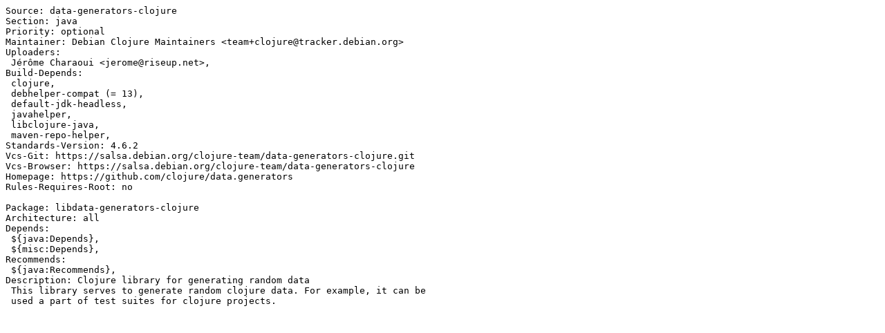

--- FILE ---
content_type: text/plain; charset=utf-8
request_url: https://tracker.debian.org/media/packages/d/data-generators-clojure/control-1.0.0-3
body_size: 261
content:
Source: data-generators-clojure
Section: java
Priority: optional
Maintainer: Debian Clojure Maintainers <team+clojure@tracker.debian.org>
Uploaders:
 Jérôme Charaoui <jerome@riseup.net>,
Build-Depends:
 clojure,
 debhelper-compat (= 13),
 default-jdk-headless,
 javahelper,
 libclojure-java,
 maven-repo-helper,
Standards-Version: 4.6.2
Vcs-Git: https://salsa.debian.org/clojure-team/data-generators-clojure.git
Vcs-Browser: https://salsa.debian.org/clojure-team/data-generators-clojure
Homepage: https://github.com/clojure/data.generators
Rules-Requires-Root: no

Package: libdata-generators-clojure
Architecture: all
Depends:
 ${java:Depends},
 ${misc:Depends},
Recommends:
 ${java:Recommends},
Description: Clojure library for generating random data
 This library serves to generate random clojure data. For example, it can be
 used a part of test suites for clojure projects.
